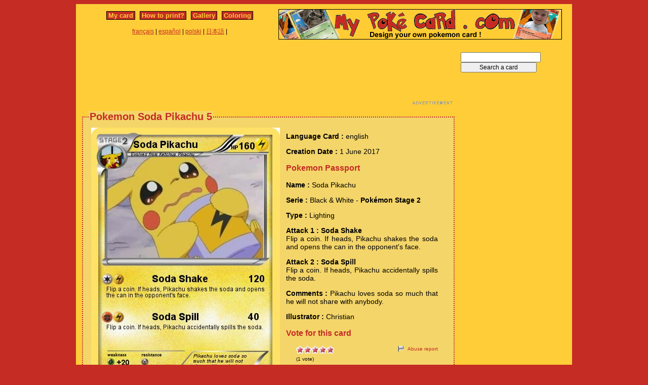

--- FILE ---
content_type: text/html; charset=utf-8
request_url: https://www.mypokecard.com/en/Gallery/Pokemon-Soda-Pikachu-5
body_size: 4483
content:
<!DOCTYPE html>
<html xmlns="http://www.w3.org/1999/xhtml" lang="en" xml:lang="en" dir="ltr" xmlns:fb="http://www.facebook.com/2008/fbml" xmlns:og="http://opengraphprotocol.org/schema/">
<head>
<base href="https://www.mypokecard.com/" />
<meta http-equiv="Content-Type" content="text/html; charset=utf-8" />
<link rel="canonical" href="https://www.mypokecard.com/en/Gallery/Pokemon-Soda-Pikachu-5" />
<title>Pokémon Soda Pikachu 5 5 - Soda Shake - My Pokemon Card</title>
<meta name="description" content="Flip a coin. If heads, Pikachu shakes the soda and opens the can in the opponent's face. - Soda Spill : Flip a coin. If heads, Pikachu accidentally spills the soda." />
<meta property="og:title" content="Pokémon Soda Pikachu 5 5 - Soda Shake"/>
<meta property="og:type" content="game" />
<meta property="og:url" content="https://www.mypokecard.com/en/Gallery/Pokemon-Soda-Pikachu-5"/>
<meta property="og:image" content="https://www.mypokecard.com/my/galery/mtifJ4sccHUw.jpg"/>
<meta property="og:site_name" content="mypokecard.com"/>
<meta property="fb:app_id" content="175671139138473" /><meta property="og:locale" content="en_US" />
<link rel="stylesheet" type="text/css" media="screen" href="/my/css/habillage.css" />
<link rel="stylesheet" type="text/css" href="/my/css/rating.css" />
<link rel="stylesheet" type="text/css" href="/my/css/thickbox.css" />
<link rel="alternate" media="only screen and (max-width: 640px)" href="//mobile.mypokecard.com/en/Gallery/Pokemon-Soda-Pikachu-5" /><script type="text/javascript" src="/my/js/myrating_jquery_thickbox.js"></script>
<script type="text/javascript">

  var _gaq = _gaq || [];
  _gaq.push(['_setAccount', 'UA-5270624-1']);
  _gaq.push(['_trackPageview']);

  (function() {
    var ga = document.createElement('script'); ga.type = 'text/javascript'; ga.async = true;
    ga.src = ('https:' == document.location.protocol ? 'https://' : 'http://') + 'stats.g.doubleclick.net/dc.js';
    var s = document.getElementsByTagName('script')[0]; s.parentNode.insertBefore(ga, s);
  })();

</script><script async src="https://pagead2.googlesyndication.com/pagead/js/adsbygoogle.js?client=ca-pub-7169248563005649"
     crossorigin="anonymous"></script>
</head>

<body>
<div id="page">

  <div id="conteneur">
    <div id="contenu">

      <div id="menu">
        &nbsp;<a href="/en/">My card</a>&nbsp;
        
          
          &nbsp;<a href="en/How-to-print">How to print?</a>&nbsp;
          
          &nbsp;<a href="en/Gallery">Gallery</a>&nbsp;
          
          &nbsp;<a href="en/Coloring">Coloring</a>&nbsp;
          
        
      </div>

      <table style="width:100%;border:none;padding:0;height:40px;"><tr><td align="center"><a href="/fr/">français</a> | <a href="/es/">español</a> | <a href="/pl/">polski</a> | <a href="/ja/">日本語</a> | </td></tr></table>	      

    </div>

    <div id="conteneur2">	
      <a href="/en/"><img src="my/img/my-poke-card-en.gif" alt="Design and print your own Pokemon Trading Card Game online" title="Build your own pokemon cards" width="560" height="60" /></a>    </div>

    <br class="nettoyeur" />
    
  </div>

  <div id="conteneur3">

    <div id="galery">
       <div  style="width:728px" class="en_pub">
<script async src="https://pagead2.googlesyndication.com/pagead/js/adsbygoogle.js"></script>
<ins class="adsbygoogle"
     style="display:inline-block;width:728px;height:90px"
     data-ad-client="ca-pub-7169248563005649"
     data-ad-slot="3372846306"></ins>
<script>
     (adsbygoogle = window.adsbygoogle || []).push({});
</script>
</div>       
        <div id="article" >
          
          <fieldset><legend>Pokemon Soda Pikachu 5</legend>          <div id="card_cont">
            
            <div id="card_left">
              <img src="my/galery/mtifJ4sccHUw.jpg" alt="Pokemon Soda Pikachu" title="Pokemon Soda Pikachu" />            </div>
          
            <div id="card_right">
          
              <div class="texte"><div class="hreview-aggregate">
                <p><span class="bold">Language Card : </span> english</p><p><span class="bold">Creation Date :</span> 1 June 2017</p><h3>Pokemon Passport</h3><p><span class="bold">Name : </span><span class="item"><span class="fn">Soda Pikachu</span></span></p><p><span class="bold">Serie : </span>Black &amp; White  - <span class="bold">Pokémon Stage 2</span></p><p><span class="bold">Type : </span>Lighting</p><p><span class="bold">Attack 1 : Soda Shake</span><br />Flip a coin. If heads, Pikachu shakes the soda and opens the can in the opponent's face.</p><p><span class="bold">Attack 2 : Soda Spill</span><br />Flip a coin. If heads, Pikachu accidentally spills the soda.</p><p><span class="bold">Comments : </span>Pikachu loves soda so much that he will not share with anybody.</p><p><span class="bold">Illustrator : </span>Christian</p><h3>Vote for this card</h3>                
                <div style="float: left;text-align:left;margin-left:-10px;">
                  <div class="ratingblock"><div id="unit_longmtifJ4sccHUw">  <ul id="unit_ulmtifJ4sccHUw" class="unit-rating" style="width:75px;">     <li class="current-rating" style="width:75px;">Currently <span class="rating">5.00</span>/5</li><li><a href="/my/lib/star_rater/db.php?j=1&amp;q=mtifJ4sccHUw&amp;t=18.217.177.207&amp;c=5" title="1 out of 5" class="r1-unit rater" rel="nofollow">1</a></li><li><a href="/my/lib/star_rater/db.php?j=2&amp;q=mtifJ4sccHUw&amp;t=18.217.177.207&amp;c=5" title="2 out of 5" class="r2-unit rater" rel="nofollow">2</a></li><li><a href="/my/lib/star_rater/db.php?j=3&amp;q=mtifJ4sccHUw&amp;t=18.217.177.207&amp;c=5" title="3 out of 5" class="r3-unit rater" rel="nofollow">3</a></li><li><a href="/my/lib/star_rater/db.php?j=4&amp;q=mtifJ4sccHUw&amp;t=18.217.177.207&amp;c=5" title="4 out of 5" class="r4-unit rater" rel="nofollow">4</a></li><li><a href="/my/lib/star_rater/db.php?j=5&amp;q=mtifJ4sccHUw&amp;t=18.217.177.207&amp;c=5" title="5 out of 5" class="r5-unit rater" rel="nofollow">5</a></li>  </ul>  <p>(<span class="votes">1</span> vote)  </p></div></div>                </div>
                <div style="text-align:right;font-size:10px;"><a class="abuse" href="" rel="nofollow" title="Abuse report" class="thickbox" onclick="tb_show('Abuse report', '/my/abuse.php?height=300&width=400&id=mtifJ4sccHUw&lang=en&opt=card&url=');this.blur();return false;">Abuse report</a></div>

                <br /><br /><iframe src="https://www.facebook.com/plugins/like.php?href=http://www.mypokecard.com/en/Gallery/Pokemon-Soda-Pikachu-5&amp;layout=standard&amp;show_faces=true&amp;width=450&amp;action=like&amp;colorscheme=light" scrolling="no" frameborder="0" allowTransparency="true" style="border:none; overflow:hidden; width:280px; height:60px;"></iframe>

                                <script type="application/ld+json">
                {
                  "@context": "http://schema.org",
                  "@type": "BreadcrumbList",
                  "itemListElement": [{
                    "@type": "ListItem",
                    "position": 1,
                    "item": {
                      "@id": "https://www.mypokecard.com/en/Gallery",
                      "name": "Pokemon card"
                    }
                  },{
                    "@type": "ListItem",
                    "position": 2,
                    "item": {
                      "@id": "https://www.mypokecard.com/en/Gallery/Pokemon-Soda-Pikachu-5",
                      "name": "Soda Pikachu 5",
                      "image": "https://www.mypokecard.com/my/galery/mtifJ4sccHUw.jpg"
                    }
                  }]
                }
                </script>

                <p style="text-align:center"><a href="Card-Gallery">View the gallery</a> | <a href="/en/">Create my own card</a></p>
              </div>
              
            </div></div>
            
          </div><br class="nettoyeur" />
    
          </fieldset>
        </div>

      
    <br class="nettoyeur" /><br /><fieldset><legend>Related cards</legend><a href="/en/Gallery/Pokemon-Pikachu-With-Soda-Can"><img src="https://www.mypokecard.com/my/galery/thumbs/BXBDovXW98CR.jpg" width="125" height="175"  alt="Pikachu With" title="Pikachu With Soda Can" /></a><a href="/en/Gallery/Pokemon-Pikachu-Wants-Soda-16"><img src="https://www.mypokecard.com/my/galery/thumbs/uNF7Fk3dbBjS.jpg" width="125" height="175"  alt="Pikachu Wants" title="Pikachu Wants Soda" /></a><a href="/en/Gallery/Pokemon-Pikachu-Want-Soda-58"><img src="https://www.mypokecard.com/my/galery/thumbs/PMl1nFW1hlnw.jpg" width="125" height="175"  alt="Pikachu Want" title="Pikachu Want Soda!" /></a><a href="/en/Gallery/Pokemon-Pikachu-Wants-Soda-22"><img src="https://www.mypokecard.com/my/galery/thumbs/gnN6BamlAOZg.jpg" width="125" height="175"  alt="Pikachu Wants" title="Pikachu Wants Soda" /></a><a href="/en/Gallery/Pokemon-Pikachu-want-soda-2"><img src="https://www.mypokecard.com/my/galery/thumbs/CzSTZluMSYA.jpg" width="125" height="175"  alt="Pikachu want" title="Pikachu want soda" /></a><a href="/en/Gallery/Pokemon-PIKACHU-NEEDS-HIS-SODA-1"><img src="https://www.mypokecard.com/my/galery/thumbs/QC2sR87vhTxP.jpg" width="125" height="175"  alt="PIKACHU NEEDS" title="PIKACHU NEEDS HIS SODA" /></a><a href="/en/Gallery/Pokemon-pikachu-want-soda-10"><img src="https://www.mypokecard.com/my/galery/thumbs/UlmV18w9k9Ls.jpg" width="125" height="175"  alt="pikachu want" title="pikachu want soda" /></a><a href="/en/Gallery/Pokemon-Pikachu-want-soda-18"><img src="https://www.mypokecard.com/my/galery/thumbs/6I1lqK4qRWaf.jpg" width="125" height="175"  alt="Pikachu want" title="Pikachu want soda" /></a><a href="/en/Gallery/Pokemon-Pikachu-want-soda-19"><img src="https://www.mypokecard.com/my/galery/thumbs/x1u8Uv2THWAV.jpg" width="125" height="175"  alt="Pikachu want" title="Pikachu want soda" /></a><a href="/en/Gallery/Pokemon-PIKACHU-WANT-SODA-27"><img src="https://www.mypokecard.com/my/galery/thumbs/T9COzv7tu4lD.jpg" width="125" height="175"  alt="PIKACHU WANT" title="PIKACHU WANT SODA!!!" /></a><br /><a href="/en/Gallery/Pokemon-PIKACHU-WANT-SODA-31">PIKACHU WANT SODA!!!</a> | <a href="/en/Gallery/Pokemon-pikachu-need-soda-4">pikachu need soda</a> | <a href="/en/Gallery/Pokemon-Pikachu-Want-Soda-43">Pikachu Want Soda!!</a> | <a href="/en/Gallery/Pokemon-Pikachu-Wants-Soda-17">Pikachu Wants Soda</a> | <a href="/en/Gallery/Pokemon-Pikachu-need-soda-6">Pikachu need soda!</a> | <a href="/en/Gallery/Pokemon-pikachu-with-a-soda">pikachu with a soda</a> | <a href="/en/Gallery/Pokemon-Pikachu-wants-soda-21">Pikachu wants soda</a> | <a href="/en/Gallery/Pokemon-pikachu-wants-a-soda">pikachu wants a soda</a> | <a href="/en/Gallery/Pokemon-PIKACHU-NEED-SODA-12">PIKACHU NEED SODA!</a> | <a href="/en/Gallery/Pokemon-soda-for-pikachu">soda for pikachu</a> | <a href="/en/Gallery/Pokemon-PIKACHU-SODA-9">PIKACHU SODA</a> | <a href="/en/Gallery/Pokemon-pikachu-wants-soda-2">pikachu wants soda</a> | <a href="/en/Gallery/Pokemon-Pikachu-need-soda-3">Pikachu need soda</a> | <a href="/en/Gallery/Pokemon-PIKACHU-WANT-SODA-28">PIKACHU WANT SODA</a> | <a href="/en/Gallery/Pokemon-PIKACHU-WANT-SODA-38">PIKACHU WANT SODA!!!</a> | <a href="/en/Gallery/Pokemon-Pikachu-Want-Soda-41">Pikachu Want Soda</a> | <a href="/en/Gallery/Pokemon-pikachu-want-soda-51">pikachu want soda</a> | <a href="/en/Gallery/Pokemon-Pikachu-need-soda-9">Pikachu need soda!</a> | <a href="/en/Gallery/Pokemon-Pikachu-want-soda-59">Pikachu want soda!</a> | <a href="/en/Gallery/Pokemon-PIKACHU-NEED-SODA-15">PIKACHU NEED SODA</a> | <a href="/en/Gallery/Pokemon-PIKACHU-NEED-SODA-16">PIKACHU NEED SODA</a> | <a href="/en/Gallery/Pokemon-Soda-Pikachu">Soda Pikachu</a> | <a href="/en/Gallery/Pokemon-Pikachu-wants-his-soda">Pikachu wants his soda!</a> | <a href="/en/Gallery/Pokemon-Pikachu-want-Soda-8">Pikachu want Soda!!</a> | <a href="/en/Gallery/Pokemon-pikachu-want-soda-12">pikachu want soda</a> | <a href="/en/Gallery/Pokemon-pikachu-want-soda-13">pikachu want soda!</a> | <a href="/en/Gallery/Pokemon-Pikachu-want-soda-16">Pikachu want soda!</a> | <a href="/en/Gallery/Pokemon-Pikachu-Wants-Soda-4">Pikachu Wants Soda!</a> | <a href="/en/Gallery/Pokemon-Pikachu-want-soda-35">Pikachu want soda!</a> | <a href="/en/Gallery/Pokemon-Pikachu-need-soda-5">Pikachu need soda</a> | <a href="/en/Gallery/Pokemon-Pikachu-Want-Soda-40">Pikachu Want Soda!!!!</a> | <a href="/en/Gallery/Pokemon-pikachu-want-soda-45">pikachu want soda</a> | <a href="/en/Gallery/Pokemon-Give-Pikachu-Soda">Give Pikachu Soda</a> | <a href="/en/Gallery/Pokemon-Pikachu-need-soda-11">Pikachu need soda</a> | <a href="/en/Gallery/Pokemon-Pikachu-soda-bruh">Pikachu soda bruh</a> | <a href="/en/Gallery/Pokemon-Pikachu-Wants-Soda-3">Pikachu Wants Soda!</a> | <a href="/en/Gallery/Pokemon-Soda-Mew-And-Pikachu">Soda Mew And Pikachu</a> | <a href="/en/Gallery/Pokemon-Pikachu-Wants-His-Soda-1">Pikachu Wants His Soda.</a> | <a href="/en/Gallery/Pokemon-Pikachu-wants-soda-5">Pikachu wants soda</a> | <a href="/en/Gallery/Pokemon-Pikachu-Wants-Soda-8">Pikachu Wants Soda</a> | <a href="/en/Gallery/Pokemon-Pikachu-wants-soda-27">Pikachu wants soda</a> | <a href="/en/Gallery/Pokemon-Pikachu-soda-4">Pikachu soda!!!!!!!</a> | <a href="/en/Gallery/Pokemon-Pikachu-Needs-Soda-2">Pikachu Needs Soda</a> | <a href="/en/Gallery/Pokemon-Pikachu-Wants-its-Soda">Pikachu-Wants-its-Soda!</a> | <a href="/en/Gallery/Pokemon-Pikachu-want-a-soda-4">Pikachu want a soda!</a> | <a href="/en/Gallery/Pokemon-Pikachu-Want-Soda-30">Pikachu Want Soda</a> | <a href="/en/Gallery/Pokemon-Soda-eating-Pikachu">Soda eating Pikachu</a> | <a href="/en/Gallery/Pokemon-pikachu-wants-soda-11">pikachu wants soda</a> | <a href="/en/Gallery/Pokemon-No-Soda-No-Pikachu">No Soda, No Pikachu</a> | <a href="/en/Gallery/Pokemon-Pikachu-WANT-SODA-42">Pikachu WANT SODA</a> | <a href="/en/Gallery/Pokemon-Pikachu-wants-his-soda-2">Pikachu wants his soda</a> | <a href="/en/Gallery/Pokemon-Pikachu-Wants-His-Soda-3">Pikachu Wants His Soda</a> | <a href="/en/Gallery/Pokemon-Pikachu-Want-SODA-48">Pikachu Want SODA</a> | <a href="/en/Gallery/Pokemon-Pikachu-want-his-soda-2">Pikachu want his soda!</a> | <a href="/en/Gallery/Pokemon-Pikachu-want-soda-60">Pikachu want soda</a> | <a href="/en/Gallery/Pokemon-Pikachu-want-soda-61">Pikachu want soda</a> | <a href="/en/Gallery/Pokemon-Soda-Pikachu-7">Soda Pikachu</a> | <a href="/en/Gallery/Pokemon-Pikachu-want-soda-63">Pikachu want soda</a> | <a href="/en/Gallery/Pokemon-pikachu-wants-soda-28">pikachu wants soda</a> | <a href="/en/Gallery/Pokemon-pika-vote-4-me">pikachu needs soda</a> | <a href="/en/Gallery/Pokemon-Pikachu-Needs-His-Soda">Pikachu Needs His Soda</a> | <a href="/en/Gallery/Pokemon-Pikachu-Want-Soda-5">Pikachu Want Soda!</a> | <a href="/en/Gallery/Pokemon-PIKACHU-WANT-SODA-9">PIKACHU WANT SODA!</a> | <a href="/en/Gallery/Pokemon-Pikachu-wants-the-soda">Pikachu wants the soda</a> | <a href="/en/Gallery/Pokemon-Pikachu-wants-Soda-1">Pikachu wants Soda !!!!!!!!</a> | <a href="/en/Gallery/Pokemon-Pikachu-Wants-Soda-15">Pikachu Wants Soda!</a> | <a href="/en/Gallery/Pokemon-PIKACHU-WANTS-SODA-18">PIKACHU WANTS SODA</a> | <a href="/en/Gallery/Pokemon-Pikachu-wants-soda-23">Pikachu wants soda!</a> | <a href="/en/Gallery/Pokemon-Pikachu-want-soda-56">Pikachu want soda</a> | <a href="/en/Gallery/Pokemon-Pikachu-wants-soda-25">Pikachu wants soda</a></fieldset>      <br />
      <fieldset><legend>Comments</legend>
        <div id="comments">
          <div id="fb-root"></div>
          <script async defer crossorigin="anonymous" src="https://connect.facebook.net/en_US/sdk.js#xfbml=1&version=v3.3&appId=149867835117168&autoLogAppEvents=1"></script>
            
          <div class="fb-comments" data-href="http://www.mypokecard.com/en/Gallery/Pokemon-Soda-Pikachu-5" data-width="" data-numposts="5"></div>
        </div>
      </fieldset>    

    
    </div>

  <div id="pub2">    
          <form action="https://www.mypokecard.com/en/search.html" id="cse-search-box">
  <div>
    <input type="text" name="q" size="31" />
    <input type="submit" name="sa" value="Search a card" />
  </div>
</form><br /><br />
      <div  style="width:160px" class="en_pub">
<script async src="https://pagead2.googlesyndication.com/pagead/js/adsbygoogle.js"></script>
<ins class="adsbygoogle"
     style="display:inline-block;width:160px;height:600px"
     data-ad-client="ca-pub-7169248563005649"
     data-ad-slot="4849579509"></ins>
<script>
     (adsbygoogle = window.adsbygoogle || []).push({});
</script>
</div>
 
      <br /><br /><br />
      </div>	

  </div>
  <br class="nettoyeur" />

  

  <br class="nettoyeur" />
<div id="pied">


<div id="menu2">
	<nav>
	
		<a href="/en/">My pokemon card</a>
		
		&nbsp;|&nbsp;<a href="en/How-to-print">How to print?</a>
		
		&nbsp;|&nbsp;<a href="en/Gallery">Gallery</a>
		
		&nbsp;|&nbsp;<a href="en/Coloring">Pokemon coloring</a>
		
		&nbsp;|&nbsp;<a href="en/Feedback">Feedback</a>
		
		&nbsp;|&nbsp;<a href="en/Privacy-policy">Privacy policy</a>
		
		&nbsp;|&nbsp;<a href="en/What-is-this">What is this ?</a>
		
	
	</nav>
</div>

<footer>
<div style="margin-bottom:4px;">Pokémon is a registered trademark of Nintendo, Creatures, Game Freak and The Pokémon Company</div><small>MyPoKeCaRd.cOm 0.9 - Propulsed by <a href="http://jquery.com">jquery</a>, <a href="http://php.net">php</a>, <a href="http://www.boutell.com/gd/">gd</a> and <a href="http://www.spip.net/fr">spip</a> - <a href="http://validator.w3.org/check?uri=referer">XHTML 1</a> and <a href="http://jigsaw.w3.org/css-validator/check/referer">CSS2</a> valid page</small><div style="margin:10px 5px 5px 5px;">MyPokeCard.com is a funny site to design your own <a href="/en/">pokemon card</a>, vote for the best <a href="/en/Card-Gallery?order=rating">pokemon cards</a> and create <a href="/en/Coloring">pokemon colorings</a></div></footer>  </div>
</div>


</body>
</html>


--- FILE ---
content_type: text/html; charset=utf-8
request_url: https://www.google.com/recaptcha/api2/aframe
body_size: 267
content:
<!DOCTYPE HTML><html><head><meta http-equiv="content-type" content="text/html; charset=UTF-8"></head><body><script nonce="NnjSfmj8bS6BmGWG6PgkhA">/** Anti-fraud and anti-abuse applications only. See google.com/recaptcha */ try{var clients={'sodar':'https://pagead2.googlesyndication.com/pagead/sodar?'};window.addEventListener("message",function(a){try{if(a.source===window.parent){var b=JSON.parse(a.data);var c=clients[b['id']];if(c){var d=document.createElement('img');d.src=c+b['params']+'&rc='+(localStorage.getItem("rc::a")?sessionStorage.getItem("rc::b"):"");window.document.body.appendChild(d);sessionStorage.setItem("rc::e",parseInt(sessionStorage.getItem("rc::e")||0)+1);localStorage.setItem("rc::h",'1768716115524');}}}catch(b){}});window.parent.postMessage("_grecaptcha_ready", "*");}catch(b){}</script></body></html>